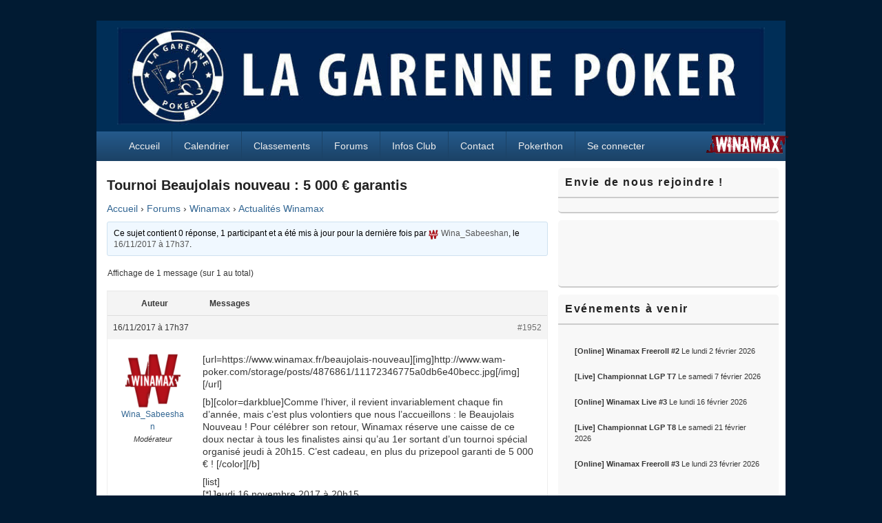

--- FILE ---
content_type: text/html; charset=UTF-8
request_url: https://www.lagarennepoker.fr/forums/topic/tournoi-beaujolais-nouveau-5-000-e-garantis-2/
body_size: 13168
content:
<!DOCTYPE html>

<html lang="fr-FR">

<head>
    <meta charset="UTF-8" />
    <meta name="viewport" content="width=device-width, initial-scale=1">
    <link rel="profile" href="http://gmpg.org/xfn/11" />
    <link rel="pingback" href="https://www.lagarennepoker.fr/xmlrpc.php" />
    <title>Tournoi Beaujolais nouveau : 5 000 € garantis &#8211; La Garenne Poker</title>
<meta name='robots' content='max-image-preview:large' />
<link rel="alternate" type="application/rss+xml" title="La Garenne Poker &raquo; Flux" href="https://www.lagarennepoker.fr/feed/" />
<link rel="alternate" type="application/rss+xml" title="La Garenne Poker &raquo; Flux des commentaires" href="https://www.lagarennepoker.fr/comments/feed/" />
<link rel="alternate" title="oEmbed (JSON)" type="application/json+oembed" href="https://www.lagarennepoker.fr/wp-json/oembed/1.0/embed?url=https%3A%2F%2Fwww.lagarennepoker.fr%2Fforums%2Ftopic%2Ftournoi-beaujolais-nouveau-5-000-e-garantis-2%2F" />
<link rel="alternate" title="oEmbed (XML)" type="text/xml+oembed" href="https://www.lagarennepoker.fr/wp-json/oembed/1.0/embed?url=https%3A%2F%2Fwww.lagarennepoker.fr%2Fforums%2Ftopic%2Ftournoi-beaujolais-nouveau-5-000-e-garantis-2%2F&#038;format=xml" />
<style id='wp-img-auto-sizes-contain-inline-css' type='text/css'>
img:is([sizes=auto i],[sizes^="auto," i]){contain-intrinsic-size:3000px 1500px}
/*# sourceURL=wp-img-auto-sizes-contain-inline-css */
</style>
<style id='wp-emoji-styles-inline-css' type='text/css'>

	img.wp-smiley, img.emoji {
		display: inline !important;
		border: none !important;
		box-shadow: none !important;
		height: 1em !important;
		width: 1em !important;
		margin: 0 0.07em !important;
		vertical-align: -0.1em !important;
		background: none !important;
		padding: 0 !important;
	}
/*# sourceURL=wp-emoji-styles-inline-css */
</style>
<link rel='stylesheet' id='wp-block-library-css' href='https://www.lagarennepoker.fr/wp-includes/css/dist/block-library/style.min.css?ver=6.9' type='text/css' media='all' />
<style id='global-styles-inline-css' type='text/css'>
:root{--wp--preset--aspect-ratio--square: 1;--wp--preset--aspect-ratio--4-3: 4/3;--wp--preset--aspect-ratio--3-4: 3/4;--wp--preset--aspect-ratio--3-2: 3/2;--wp--preset--aspect-ratio--2-3: 2/3;--wp--preset--aspect-ratio--16-9: 16/9;--wp--preset--aspect-ratio--9-16: 9/16;--wp--preset--color--black: #000000;--wp--preset--color--cyan-bluish-gray: #abb8c3;--wp--preset--color--white: #ffffff;--wp--preset--color--pale-pink: #f78da7;--wp--preset--color--vivid-red: #cf2e2e;--wp--preset--color--luminous-vivid-orange: #ff6900;--wp--preset--color--luminous-vivid-amber: #fcb900;--wp--preset--color--light-green-cyan: #7bdcb5;--wp--preset--color--vivid-green-cyan: #00d084;--wp--preset--color--pale-cyan-blue: #8ed1fc;--wp--preset--color--vivid-cyan-blue: #0693e3;--wp--preset--color--vivid-purple: #9b51e0;--wp--preset--color--dark-gray: #373737;--wp--preset--color--medium-gray: #cccccc;--wp--preset--color--light-gray: #eeeeee;--wp--preset--color--blue: #1982d1;--wp--preset--gradient--vivid-cyan-blue-to-vivid-purple: linear-gradient(135deg,rgb(6,147,227) 0%,rgb(155,81,224) 100%);--wp--preset--gradient--light-green-cyan-to-vivid-green-cyan: linear-gradient(135deg,rgb(122,220,180) 0%,rgb(0,208,130) 100%);--wp--preset--gradient--luminous-vivid-amber-to-luminous-vivid-orange: linear-gradient(135deg,rgb(252,185,0) 0%,rgb(255,105,0) 100%);--wp--preset--gradient--luminous-vivid-orange-to-vivid-red: linear-gradient(135deg,rgb(255,105,0) 0%,rgb(207,46,46) 100%);--wp--preset--gradient--very-light-gray-to-cyan-bluish-gray: linear-gradient(135deg,rgb(238,238,238) 0%,rgb(169,184,195) 100%);--wp--preset--gradient--cool-to-warm-spectrum: linear-gradient(135deg,rgb(74,234,220) 0%,rgb(151,120,209) 20%,rgb(207,42,186) 40%,rgb(238,44,130) 60%,rgb(251,105,98) 80%,rgb(254,248,76) 100%);--wp--preset--gradient--blush-light-purple: linear-gradient(135deg,rgb(255,206,236) 0%,rgb(152,150,240) 100%);--wp--preset--gradient--blush-bordeaux: linear-gradient(135deg,rgb(254,205,165) 0%,rgb(254,45,45) 50%,rgb(107,0,62) 100%);--wp--preset--gradient--luminous-dusk: linear-gradient(135deg,rgb(255,203,112) 0%,rgb(199,81,192) 50%,rgb(65,88,208) 100%);--wp--preset--gradient--pale-ocean: linear-gradient(135deg,rgb(255,245,203) 0%,rgb(182,227,212) 50%,rgb(51,167,181) 100%);--wp--preset--gradient--electric-grass: linear-gradient(135deg,rgb(202,248,128) 0%,rgb(113,206,126) 100%);--wp--preset--gradient--midnight: linear-gradient(135deg,rgb(2,3,129) 0%,rgb(40,116,252) 100%);--wp--preset--font-size--small: 14px;--wp--preset--font-size--medium: 20px;--wp--preset--font-size--large: 24px;--wp--preset--font-size--x-large: 42px;--wp--preset--font-size--normal: 16px;--wp--preset--font-size--huge: 26px;--wp--preset--spacing--20: 0.44rem;--wp--preset--spacing--30: 0.67rem;--wp--preset--spacing--40: 1rem;--wp--preset--spacing--50: 1.5rem;--wp--preset--spacing--60: 2.25rem;--wp--preset--spacing--70: 3.38rem;--wp--preset--spacing--80: 5.06rem;--wp--preset--shadow--natural: 6px 6px 9px rgba(0, 0, 0, 0.2);--wp--preset--shadow--deep: 12px 12px 50px rgba(0, 0, 0, 0.4);--wp--preset--shadow--sharp: 6px 6px 0px rgba(0, 0, 0, 0.2);--wp--preset--shadow--outlined: 6px 6px 0px -3px rgb(255, 255, 255), 6px 6px rgb(0, 0, 0);--wp--preset--shadow--crisp: 6px 6px 0px rgb(0, 0, 0);}:where(.is-layout-flex){gap: 0.5em;}:where(.is-layout-grid){gap: 0.5em;}body .is-layout-flex{display: flex;}.is-layout-flex{flex-wrap: wrap;align-items: center;}.is-layout-flex > :is(*, div){margin: 0;}body .is-layout-grid{display: grid;}.is-layout-grid > :is(*, div){margin: 0;}:where(.wp-block-columns.is-layout-flex){gap: 2em;}:where(.wp-block-columns.is-layout-grid){gap: 2em;}:where(.wp-block-post-template.is-layout-flex){gap: 1.25em;}:where(.wp-block-post-template.is-layout-grid){gap: 1.25em;}.has-black-color{color: var(--wp--preset--color--black) !important;}.has-cyan-bluish-gray-color{color: var(--wp--preset--color--cyan-bluish-gray) !important;}.has-white-color{color: var(--wp--preset--color--white) !important;}.has-pale-pink-color{color: var(--wp--preset--color--pale-pink) !important;}.has-vivid-red-color{color: var(--wp--preset--color--vivid-red) !important;}.has-luminous-vivid-orange-color{color: var(--wp--preset--color--luminous-vivid-orange) !important;}.has-luminous-vivid-amber-color{color: var(--wp--preset--color--luminous-vivid-amber) !important;}.has-light-green-cyan-color{color: var(--wp--preset--color--light-green-cyan) !important;}.has-vivid-green-cyan-color{color: var(--wp--preset--color--vivid-green-cyan) !important;}.has-pale-cyan-blue-color{color: var(--wp--preset--color--pale-cyan-blue) !important;}.has-vivid-cyan-blue-color{color: var(--wp--preset--color--vivid-cyan-blue) !important;}.has-vivid-purple-color{color: var(--wp--preset--color--vivid-purple) !important;}.has-black-background-color{background-color: var(--wp--preset--color--black) !important;}.has-cyan-bluish-gray-background-color{background-color: var(--wp--preset--color--cyan-bluish-gray) !important;}.has-white-background-color{background-color: var(--wp--preset--color--white) !important;}.has-pale-pink-background-color{background-color: var(--wp--preset--color--pale-pink) !important;}.has-vivid-red-background-color{background-color: var(--wp--preset--color--vivid-red) !important;}.has-luminous-vivid-orange-background-color{background-color: var(--wp--preset--color--luminous-vivid-orange) !important;}.has-luminous-vivid-amber-background-color{background-color: var(--wp--preset--color--luminous-vivid-amber) !important;}.has-light-green-cyan-background-color{background-color: var(--wp--preset--color--light-green-cyan) !important;}.has-vivid-green-cyan-background-color{background-color: var(--wp--preset--color--vivid-green-cyan) !important;}.has-pale-cyan-blue-background-color{background-color: var(--wp--preset--color--pale-cyan-blue) !important;}.has-vivid-cyan-blue-background-color{background-color: var(--wp--preset--color--vivid-cyan-blue) !important;}.has-vivid-purple-background-color{background-color: var(--wp--preset--color--vivid-purple) !important;}.has-black-border-color{border-color: var(--wp--preset--color--black) !important;}.has-cyan-bluish-gray-border-color{border-color: var(--wp--preset--color--cyan-bluish-gray) !important;}.has-white-border-color{border-color: var(--wp--preset--color--white) !important;}.has-pale-pink-border-color{border-color: var(--wp--preset--color--pale-pink) !important;}.has-vivid-red-border-color{border-color: var(--wp--preset--color--vivid-red) !important;}.has-luminous-vivid-orange-border-color{border-color: var(--wp--preset--color--luminous-vivid-orange) !important;}.has-luminous-vivid-amber-border-color{border-color: var(--wp--preset--color--luminous-vivid-amber) !important;}.has-light-green-cyan-border-color{border-color: var(--wp--preset--color--light-green-cyan) !important;}.has-vivid-green-cyan-border-color{border-color: var(--wp--preset--color--vivid-green-cyan) !important;}.has-pale-cyan-blue-border-color{border-color: var(--wp--preset--color--pale-cyan-blue) !important;}.has-vivid-cyan-blue-border-color{border-color: var(--wp--preset--color--vivid-cyan-blue) !important;}.has-vivid-purple-border-color{border-color: var(--wp--preset--color--vivid-purple) !important;}.has-vivid-cyan-blue-to-vivid-purple-gradient-background{background: var(--wp--preset--gradient--vivid-cyan-blue-to-vivid-purple) !important;}.has-light-green-cyan-to-vivid-green-cyan-gradient-background{background: var(--wp--preset--gradient--light-green-cyan-to-vivid-green-cyan) !important;}.has-luminous-vivid-amber-to-luminous-vivid-orange-gradient-background{background: var(--wp--preset--gradient--luminous-vivid-amber-to-luminous-vivid-orange) !important;}.has-luminous-vivid-orange-to-vivid-red-gradient-background{background: var(--wp--preset--gradient--luminous-vivid-orange-to-vivid-red) !important;}.has-very-light-gray-to-cyan-bluish-gray-gradient-background{background: var(--wp--preset--gradient--very-light-gray-to-cyan-bluish-gray) !important;}.has-cool-to-warm-spectrum-gradient-background{background: var(--wp--preset--gradient--cool-to-warm-spectrum) !important;}.has-blush-light-purple-gradient-background{background: var(--wp--preset--gradient--blush-light-purple) !important;}.has-blush-bordeaux-gradient-background{background: var(--wp--preset--gradient--blush-bordeaux) !important;}.has-luminous-dusk-gradient-background{background: var(--wp--preset--gradient--luminous-dusk) !important;}.has-pale-ocean-gradient-background{background: var(--wp--preset--gradient--pale-ocean) !important;}.has-electric-grass-gradient-background{background: var(--wp--preset--gradient--electric-grass) !important;}.has-midnight-gradient-background{background: var(--wp--preset--gradient--midnight) !important;}.has-small-font-size{font-size: var(--wp--preset--font-size--small) !important;}.has-medium-font-size{font-size: var(--wp--preset--font-size--medium) !important;}.has-large-font-size{font-size: var(--wp--preset--font-size--large) !important;}.has-x-large-font-size{font-size: var(--wp--preset--font-size--x-large) !important;}
/*# sourceURL=global-styles-inline-css */
</style>

<style id='classic-theme-styles-inline-css' type='text/css'>
/*! This file is auto-generated */
.wp-block-button__link{color:#fff;background-color:#32373c;border-radius:9999px;box-shadow:none;text-decoration:none;padding:calc(.667em + 2px) calc(1.333em + 2px);font-size:1.125em}.wp-block-file__button{background:#32373c;color:#fff;text-decoration:none}
/*# sourceURL=/wp-includes/css/classic-themes.min.css */
</style>
<link rel='stylesheet' id='bbp-default-css' href='https://www.lagarennepoker.fr/wp-content/plugins/bbpress/templates/default/css/bbpress.min.css?ver=2.6.14' type='text/css' media='all' />
<link rel='stylesheet' id='sfmsb-style-css' href='https://www.lagarennepoker.fr/wp-content/plugins/simple-follow-me-social-buttons-widget/assets/css/style.css?ver=3.3.3' type='text/css' media='all' />
<link rel='stylesheet' id='sfmsb-icons-css' href='https://www.lagarennepoker.fr/wp-content/plugins/simple-follow-me-social-buttons-widget/assets/css/icons.css?ver=3.3.3' type='text/css' media='all' />
<link rel='stylesheet' id='theme-my-login-css' href='https://www.lagarennepoker.fr/wp-content/plugins/theme-my-login/assets/styles/theme-my-login.min.css?ver=7.1.14' type='text/css' media='all' />
<link rel='stylesheet' id='ppress-frontend-css' href='https://www.lagarennepoker.fr/wp-content/plugins/wp-user-avatar/assets/css/frontend.min.css?ver=4.16.8' type='text/css' media='all' />
<link rel='stylesheet' id='ppress-flatpickr-css' href='https://www.lagarennepoker.fr/wp-content/plugins/wp-user-avatar/assets/flatpickr/flatpickr.min.css?ver=4.16.8' type='text/css' media='all' />
<link rel='stylesheet' id='ppress-select2-css' href='https://www.lagarennepoker.fr/wp-content/plugins/wp-user-avatar/assets/select2/select2.min.css?ver=6.9' type='text/css' media='all' />
<link rel='stylesheet' id='bsp-css' href='https://www.lagarennepoker.fr/wp-content/plugins/bbp-style-pack/css/bspstyle.css?ver=1768124176' type='text/css' media='screen' />
<link rel='stylesheet' id='dashicons-css' href='https://www.lagarennepoker.fr/wp-includes/css/dashicons.min.css?ver=6.9' type='text/css' media='all' />
<link rel='stylesheet' id='parent-style-css' href='https://www.lagarennepoker.fr/wp-content/themes/catch-box/style.css?ver=6.9' type='text/css' media='all' />
<link rel='stylesheet' id='genericons-css' href='https://www.lagarennepoker.fr/wp-content/themes/catch-box/genericons/genericons.css?ver=3.4.1' type='text/css' media='all' />
<link rel='stylesheet' id='catchbox-style-css' href='https://www.lagarennepoker.fr/wp-content/themes/catch-box-child/style.css?ver=20260106-165645' type='text/css' media='all' />
<link rel='stylesheet' id='catchbox-block-style-css' href='https://www.lagarennepoker.fr/wp-content/themes/catch-box/css/blocks.css?ver=1.0' type='text/css' media='all' />
<link rel='stylesheet' id='blue-css' href='https://www.lagarennepoker.fr/wp-content/themes/catch-box/colors/blue.css' type='text/css' media='all' />
<link rel='stylesheet' id='wp-pagenavi-css' href='https://www.lagarennepoker.fr/wp-content/plugins/wp-pagenavi/pagenavi-css.css?ver=2.70' type='text/css' media='all' />
<link rel='stylesheet' id='simcal-qtip-css' href='https://www.lagarennepoker.fr/wp-content/plugins/google-calendar-events/assets/generated/vendor/jquery.qtip.min.css?ver=3.6.2' type='text/css' media='all' />
<link rel='stylesheet' id='simcal-default-calendar-grid-css' href='https://www.lagarennepoker.fr/wp-content/plugins/google-calendar-events/assets/generated/default-calendar-grid.min.css?ver=3.6.2' type='text/css' media='all' />
<link rel='stylesheet' id='simcal-default-calendar-list-css' href='https://www.lagarennepoker.fr/wp-content/plugins/google-calendar-events/assets/generated/default-calendar-list.min.css?ver=3.6.2' type='text/css' media='all' />
<script type="text/javascript" src="https://www.lagarennepoker.fr/wp-includes/js/jquery/jquery.min.js?ver=3.7.1" id="jquery-core-js"></script>
<script type="text/javascript" src="https://www.lagarennepoker.fr/wp-includes/js/jquery/jquery-migrate.min.js?ver=3.4.1" id="jquery-migrate-js"></script>
<script type="text/javascript" src="https://www.lagarennepoker.fr/wp-content/plugins/simple-follow-me-social-buttons-widget/assets/js/front-widget.js?ver=3.3.3" id="sfmsb-script-js"></script>
<script type="text/javascript" src="https://www.lagarennepoker.fr/wp-content/plugins/wp-user-avatar/assets/flatpickr/flatpickr.min.js?ver=4.16.8" id="ppress-flatpickr-js"></script>
<script type="text/javascript" src="https://www.lagarennepoker.fr/wp-content/plugins/wp-user-avatar/assets/select2/select2.min.js?ver=4.16.8" id="ppress-select2-js"></script>
<script type="text/javascript" id="catchbox-menu-js-extra">
/* <![CDATA[ */
var screenReaderText = {"expand":"ouvrir le menu enfant","collapse":"refermer le menu enfant"};
//# sourceURL=catchbox-menu-js-extra
/* ]]> */
</script>
<script type="text/javascript" src="https://www.lagarennepoker.fr/wp-content/themes/catch-box/js/menu.min.js?ver=2.1.1.1" id="catchbox-menu-js"></script>
<link rel="https://api.w.org/" href="https://www.lagarennepoker.fr/wp-json/" /><link rel="EditURI" type="application/rsd+xml" title="RSD" href="https://www.lagarennepoker.fr/xmlrpc.php?rsd" />
<meta name="generator" content="WordPress 6.9" />
<link rel="canonical" href="https://www.lagarennepoker.fr/forums/topic/tournoi-beaujolais-nouveau-5-000-e-garantis-2/" />
<link rel='shortlink' href='https://www.lagarennepoker.fr/?p=1952' />
<link rel="apple-touch-icon" sizes="180x180" href="/wp-content/uploads/fbrfg/apple-touch-icon.png">
<link rel="icon" type="image/png" sizes="32x32" href="/wp-content/uploads/fbrfg/favicon-32x32.png">
<link rel="icon" type="image/png" sizes="16x16" href="/wp-content/uploads/fbrfg/favicon-16x16.png">
<link rel="manifest" href="/wp-content/uploads/fbrfg/site.webmanifest">
<link rel="mask-icon" href="/wp-content/uploads/fbrfg/safari-pinned-tab.svg" color="#5bbad5">
<link rel="shortcut icon" href="/wp-content/uploads/fbrfg/favicon.ico">
<meta name="msapplication-TileColor" content="#da532c">
<meta name="msapplication-config" content="/wp-content/uploads/fbrfg/browserconfig.xml">
<meta name="theme-color" content="#ffffff">	<style>
		/* Link color */
		a,
		#site-title a:focus,
		#site-title a:hover,
		#site-title a:active,
		.entry-title a:hover,
		.entry-title a:focus,
		.entry-title a:active,
		.widget_catchbox_ephemera .comments-link a:hover,
		section.recent-posts .other-recent-posts a[rel="bookmark"]:hover,
		section.recent-posts .other-recent-posts .comments-link a:hover,
		.format-image footer.entry-meta a:hover,
		#site-generator a:hover {
			color: #326693;
		}
		section.recent-posts .other-recent-posts .comments-link a:hover {
			border-color: #326693;
		}
	</style>
	<style type="text/css">
			#site-title,
		#site-description {
			position: absolute !important;
			clip: rect(1px 1px 1px 1px); /* IE6, IE7 */
			clip: rect(1px, 1px, 1px, 1px);
		}
		</style>
	<style type="text/css" id="custom-background-css">
body.custom-background { background-color: #011b33; }
</style>
	<link rel="icon" href="https://www.lagarennepoker.fr/wp-content/uploads/2024/09/cropped-logo_512-32x32.jpg" sizes="32x32" />
<link rel="icon" href="https://www.lagarennepoker.fr/wp-content/uploads/2024/09/cropped-logo_512-192x192.jpg" sizes="192x192" />
<link rel="apple-touch-icon" href="https://www.lagarennepoker.fr/wp-content/uploads/2024/09/cropped-logo_512-180x180.jpg" />
<meta name="msapplication-TileImage" content="https://www.lagarennepoker.fr/wp-content/uploads/2024/09/cropped-logo_512-270x270.jpg" />
		<style type="text/css" id="wp-custom-css">
			.modal-footer,
.pt-login-footer,
.pt-register-footer {
    display: none !important;
}

		</style>
		</head>

<body class="topic bbpress bbp-no-js wp-singular topic-template-default single single-topic postid-1952 custom-background wp-custom-logo wp-embed-responsive wp-theme-catch-box wp-child-theme-catch-box-child right-sidebar one-menu header-image-top">

    
<script type="text/javascript" id="bbp-swap-no-js-body-class">
	document.body.className = document.body.className.replace( 'bbp-no-js', 'bbp-js' );
</script>


    
    <div id="page" class="hfeed site">

        <a href="#main" class="skip-link screen-reader-text">Aller au contenu principal</a>
        <header id="branding" role="banner">

            
            <div id="header-content" class="clearfix">

                <div class="logo-wrap clearfix"><div id="site-logo"><a href="https://www.lagarennepoker.fr/" class="custom-logo-link" rel="home" data-wpel-link="internal"><img width="1000" height="150" src="https://www.lagarennepoker.fr/wp-content/uploads/2024/09/cropped-unnamed.jpg" class="custom-logo" alt="La Garenne Poker" decoding="async" fetchpriority="high" srcset="https://www.lagarennepoker.fr/wp-content/uploads/2024/09/cropped-unnamed.jpg 1000w, https://www.lagarennepoker.fr/wp-content/uploads/2024/09/cropped-unnamed-300x45.jpg 300w, https://www.lagarennepoker.fr/wp-content/uploads/2024/09/cropped-unnamed-768x115.jpg 768w, https://www.lagarennepoker.fr/wp-content/uploads/2024/09/cropped-unnamed-400x60.jpg 400w, https://www.lagarennepoker.fr/wp-content/uploads/2024/09/cropped-unnamed-200x30.jpg 200w" sizes="(max-width: 1000px) 100vw, 1000px" /></a></div><!-- #site-logo --><div style="position: absolute; right: -5px; bottom: 0px; width: 12%;"><a href="http://www.winamax.fr/" data-wpel-link="external" target="_blank" rel="nofollow external noopener noreferrer"><img src="http://www.lagarennepoker.fr/wp-content/uploads/2016/08/logo-winamax.png"></img></a></div>	<div id="hgroup" class="site-details">
					<p id="site-title"><a href="https://www.lagarennepoker.fr/" rel="home" data-wpel-link="internal">La Garenne Poker</a></p>
					<p id="site-description">Club de Poker de La Garenne Colombes (92250)</p>
			
   	</div><!-- #hgroup -->
</div><!-- .logo-wrap -->
            </div><!-- #header-content -->

                <div class="menu-access-wrap mobile-header-menu clearfix">
        <div id="mobile-header-left-menu" class="mobile-menu-anchor primary-menu">
            <a href="#mobile-header-left-nav" id="menu-toggle-primary" class="genericon genericon-menu">
                <span class="mobile-menu-text">Menu</span>
            </a>
        </div><!-- #mobile-header-left-menu -->
            
        
        <div id="site-header-menu-primary" class="site-header-menu">
            <nav id="access" class="main-navigation menu-focus" role="navigation" aria-label="Menu principal">
            
                <h3 class="screen-reader-text">Menu principal</h3>
                <div class="menu-header-container"><ul class="menu"><li id="menu-item-22" class="menu-item menu-item-type-custom menu-item-object-custom menu-item-home menu-item-22"><a href="http://www.lagarennepoker.fr" data-wpel-link="internal">Accueil</a></li>
<li id="menu-item-85" class="menu-item menu-item-type-post_type menu-item-object-page menu-item-has-children menu-item-85"><a href="https://www.lagarennepoker.fr/calendrier/" data-wpel-link="internal">Calendrier</a>
<ul class="sub-menu">
	<li id="menu-item-402" class="menu-item menu-item-type-post_type menu-item-object-page menu-item-402"><a href="https://www.lagarennepoker.fr/calendrier/" data-wpel-link="internal">— Evénements Live</a></li>
	<li id="menu-item-2474" class="menu-item menu-item-type-post_type menu-item-object-page menu-item-2474"><a href="https://www.lagarennepoker.fr/calendrier/" data-wpel-link="internal">—— Saison 2025-2026</a></li>
	<li id="menu-item-401" class="menu-item menu-item-type-post_type menu-item-object-page menu-item-401"><a href="https://www.lagarennepoker.fr/calendrier-online-de-la-saison/" data-wpel-link="internal">— Evénements Online</a></li>
	<li id="menu-item-2473" class="menu-item menu-item-type-post_type menu-item-object-page menu-item-2473"><a href="https://www.lagarennepoker.fr/calendrier-online-de-la-saison/" data-wpel-link="internal">—— Saison 2025-2026</a></li>
</ul>
</li>
<li id="menu-item-90" class="menu-item menu-item-type-post_type menu-item-object-page menu-item-has-children menu-item-90"><a href="https://www.lagarennepoker.fr/classements/" data-wpel-link="internal">Classements</a>
<ul class="sub-menu">
	<li id="menu-item-91" class="menu-item menu-item-type-post_type menu-item-object-page menu-item-91"><a href="https://www.lagarennepoker.fr/classements/" data-wpel-link="internal">— Ligues et Tournois</a></li>
	<li id="menu-item-749" class="menu-item menu-item-type-post_type menu-item-object-page menu-item-749"><a href="https://www.lagarennepoker.fr/classements/championnat-mtt/" data-wpel-link="internal">— Championnat MTT</a></li>
	<li id="menu-item-748" class="menu-item menu-item-type-post_type menu-item-object-page menu-item-748"><a href="https://www.lagarennepoker.fr/classements/championnat-sng/" data-wpel-link="internal">— Championnat SNG</a></li>
	<li id="menu-item-747" class="menu-item menu-item-type-post_type menu-item-object-page menu-item-747"><a href="https://www.lagarennepoker.fr/classements/serial-killer-mtt/" data-wpel-link="internal">— Serial Killer MTT</a></li>
	<li id="menu-item-92" class="menu-item menu-item-type-post_type menu-item-object-page menu-item-92"><a href="https://www.lagarennepoker.fr/classements/historique-du-club/" data-wpel-link="internal">— Historique du Club</a></li>
</ul>
</li>
<li id="menu-item-24" class="menu-item menu-item-type-custom menu-item-object-custom menu-item-has-children menu-item-24"><a href="http://www.lagarennepoker.fr/forums/" data-wpel-link="internal">Forums</a>
<ul class="sub-menu">
	<li id="menu-item-2475" class="menu-item menu-item-type-custom menu-item-object-custom menu-item-2475"><a href="http://www.lagarennepoker.fr/forums/forum/winamax/" data-wpel-link="internal">— Winamax</a></li>
	<li id="menu-item-2477" class="menu-item menu-item-type-custom menu-item-object-custom menu-item-2477"><a href="http://www.lagarennepoker.fr/forums/forum/winamax/actualites-winamax/" data-wpel-link="internal">—— Actualités Winamax</a></li>
	<li id="menu-item-2478" class="menu-item menu-item-type-custom menu-item-object-custom menu-item-2478"><a href="http://www.lagarennepoker.fr/forums/forum/winamax/championnat-winamax/" data-wpel-link="internal">—— Championnats Payants</a></li>
	<li id="menu-item-2479" class="menu-item menu-item-type-custom menu-item-object-custom menu-item-2479"><a href="http://www.lagarennepoker.fr/forums/forum/winamax/championnats-freeroll/" data-wpel-link="internal">—— Championnats Gratuits</a></li>
	<li id="menu-item-2476" class="menu-item menu-item-type-custom menu-item-object-custom menu-item-2476"><a href="http://www.lagarennepoker.fr/forums/forum/la-garenne-poker/" data-wpel-link="internal">— La Garenne Poker</a></li>
	<li id="menu-item-2480" class="menu-item menu-item-type-custom menu-item-object-custom menu-item-2480"><a href="http://www.lagarennepoker.fr/forums/forum/la-garenne-poker/resultats-et-classements/" data-wpel-link="internal">—— Résultats Poker</a></li>
</ul>
</li>
<li id="menu-item-99" class="menu-item menu-item-type-post_type menu-item-object-page menu-item-has-children menu-item-99"><a href="https://www.lagarennepoker.fr/infos-club/" data-wpel-link="internal">Infos Club</a>
<ul class="sub-menu">
	<li id="menu-item-2481" class="menu-item menu-item-type-post_type menu-item-object-page menu-item-2481"><a href="https://www.lagarennepoker.fr/infos-club/" data-wpel-link="internal">— Informations générales</a></li>
	<li id="menu-item-3267" class="menu-item menu-item-type-post_type menu-item-object-page menu-item-3267"><a href="https://www.lagarennepoker.fr/trombi/" data-wpel-link="internal">— Trombinoscope</a></li>
</ul>
</li>
<li id="menu-item-100" class="menu-item menu-item-type-post_type menu-item-object-page menu-item-100"><a href="https://www.lagarennepoker.fr/contact/" data-wpel-link="internal">Contact</a></li>
<li id="menu-item-4854" class="menu-item menu-item-type-post_type menu-item-object-page menu-item-has-children menu-item-4854"><a href="https://www.lagarennepoker.fr/pokerthon/" data-wpel-link="internal">Pokerthon</a>
<ul class="sub-menu">
	<li id="menu-item-4912" class="menu-item menu-item-type-post_type menu-item-object-page menu-item-4912"><a href="https://www.lagarennepoker.fr/acces/" data-wpel-link="internal">Accès</a></li>
	<li id="menu-item-4913" class="menu-item menu-item-type-post_type menu-item-object-page menu-item-4913"><a href="https://www.lagarennepoker.fr/inscriptions/" data-wpel-link="internal">Inscriptions</a></li>
	<li id="menu-item-4914" class="menu-item menu-item-type-post_type menu-item-object-page menu-item-4914"><a href="https://www.lagarennepoker.fr/inscriptions-2/" data-wpel-link="internal">Contacts</a></li>
	<li id="menu-item-4915" class="menu-item menu-item-type-post_type menu-item-object-page menu-item-4915"><a href="https://www.lagarennepoker.fr/reglements/" data-wpel-link="internal">Règlements</a></li>
</ul>
</li>
<li id="menu-item-5790" class="menu-item menu-item-type-tml_action menu-item-object-login menu-item-5790"><a href="https://www.lagarennepoker.fr/login/?redirect_to=https%3A%2F%2Fwww.lagarennepoker.fr%2Fforums%2Ftopic%2Ftournoi-beaujolais-nouveau-5-000-e-garantis-2%2F" data-wpel-link="internal">Se connecter</a></li>
</ul></div>            </nav><!-- #access -->
        </div><!-- .site-header-menu -->

            </div><!-- .menu-access-wrap -->
    
        </header><!-- #branding -->

        
        
        <div id="main" class="clearfix">

            
            <div id="primary" class="content-area">

                
                <div id="content" role="main">
                    
				
					
<article id="post-1952" class="post-1952 topic type-topic status-publish hentry">
	<header class="entry-header">
		<h1 class="entry-title">Tournoi Beaujolais nouveau : 5 000 € garantis</h1>
	</header><!-- .entry-header -->

	<div class="entry-content">
		
<div id="bbpress-forums" class="bbpress-wrapper">

	<div class="bbp-breadcrumb"><p><a href="https://www.lagarennepoker.fr" class="bbp-breadcrumb-home" data-wpel-link="internal">Accueil</a> <span class="bbp-breadcrumb-sep">&rsaquo;</span> <a href="https://www.lagarennepoker.fr/forums/" class="bbp-breadcrumb-root" data-wpel-link="internal">Forums</a> <span class="bbp-breadcrumb-sep">&rsaquo;</span> <a href="https://www.lagarennepoker.fr/forums/forum/winamax/" class="bbp-breadcrumb-forum" data-wpel-link="internal">Winamax</a> <span class="bbp-breadcrumb-sep">&rsaquo;</span> <a href="https://www.lagarennepoker.fr/forums/forum/winamax/actualites-winamax/" class="bbp-breadcrumb-forum" data-wpel-link="internal">Actualités Winamax</a></p></div>
	
	
	
	
		
		<div class="bbp-template-notice info"><ul><li class="bbp-topic-description">Ce sujet contient 0 r&eacute;ponse, 1 participant et a été mis à jour pour la dernière fois par <a href="https://www.lagarennepoker.fr/forums/users/wina_sabeeshan/" title="Voir le profil de Wina_Sabeeshan" class="bbp-author-link" data-wpel-link="internal"><span  class="bbp-author-avatar"><img data-del="avatar" src='https://www.lagarennepoker.fr/wp-content/uploads/2017/08/Logo.png' class='avatar pp-user-avatar avatar-14 photo ' height='14' width='14'/></span><span  class="bbp-author-name">Wina_Sabeeshan</span></a>, le <a href="https://www.lagarennepoker.fr/forums/topic/tournoi-beaujolais-nouveau-5-000-e-garantis-2/" title="Tournoi Beaujolais nouveau : 5 000 € garantis" data-wpel-link="internal">16/11/2017 à 17h37</a>.</li></ul></div>
		
		
			
<div class="bbp-pagination">
	<div class="bbp-pagination-count">Affichage de 1 message (sur 1 au total)</div>
	<div class="bbp-pagination-links"></div>
</div>


			
<ul id="topic-1952-replies" class="forums bbp-replies">

	<li class="bbp-header">
		<div class="bbp-reply-author">Auteur</div><!-- .bbp-reply-author -->
		<div class="bbp-reply-content">Messages</div><!-- .bbp-reply-content -->
	</li><!-- .bbp-header -->

	<li class="bbp-body">

		
			
				
<div id="post-1952" class="bbp-reply-header">
	<div class="bbp-meta">
		<span class="bbp-reply-post-date">16/11/2017 &agrave; 17h37</span>

		
		<a href="https://www.lagarennepoker.fr/forums/topic/tournoi-beaujolais-nouveau-5-000-e-garantis-2/#post-1952" class="bbp-reply-permalink" data-wpel-link="internal">#1952</a>

		
		<span class="bbp-admin-links"></span>
		
	</div><!-- .bbp-meta -->
</div><!-- #post-1952 -->

<div class="loop-item-0 user-id-83 bbp-parent-forum-272 bbp-parent-topic-8 bbp-reply-position-1 odd  post-1952 topic type-topic status-publish hentry">
	<div class="bbp-reply-author">

		
		<a href="https://www.lagarennepoker.fr/forums/users/wina_sabeeshan/" title="Voir le profil de Wina_Sabeeshan" class="bbp-author-link" data-wpel-link="internal"><span  class="bbp-author-avatar"><img data-del="avatar" src='https://www.lagarennepoker.fr/wp-content/uploads/2017/08/Logo.png' class='avatar pp-user-avatar avatar-80 photo ' height='80' width='80'/></span><span  class="bbp-author-name">Wina_Sabeeshan</span></a><div class="bbp-author-role"><div class="bsp-author-bbp_moderator">Modérateur</div></div>
		
		<div class="tc_display"><ul></ul></div>
	</div><!-- .bbp-reply-author -->

	<div class="bbp-reply-content">

		
		<p>[url=https://www.winamax.fr/beaujolais-nouveau][img]http://www.wam-poker.com/storage/posts/4876861/11172346775a0db6e40becc.jpg[/img][/url]</p>
<p>[b][color=darkblue]Comme l’hiver, il revient invariablement chaque fin d&rsquo;année, mais c’est plus volontiers que nous l’accueillons : le Beaujolais Nouveau ! Pour célébrer son retour, Winamax réserve une caisse de ce doux nectar à tous les finalistes ainsi qu&rsquo;au 1er sortant d’un tournoi spécial organisé jeudi à 20h15. C’est cadeau, en plus du prizepool garanti de 5 000 € ! [/color][/b]</p>
<p>[list]<br />
[*]Jeudi 16 novembre 2017 à 20h15<br />
[*][b][color=darkred]5 000 € garantis ![/color][/b]<br />
[*]Inscription : [b]5 €[/b]. Re-entries illimités jusqu&rsquo;à 21h30 (fin des inscriptions tardives).<br />
[*]Format : 6-max<br />
[*]Départ avec 20 000 jetons. Blindes : 50-100. Niveaux de 8/10/12 minutes.<br />
[*]Des cadeaux* pour la table finale en plus du prizepool :<br />
[list]<br />
[*] 1er au 6e : une caisse de Beaujolais nouveau.<br />
[*]Premier sortant** : une caisse de Beaujolais nouveau.<br />
[/list]</p>
<p>[/list]</p>
<p>[i]* L’abus d’alcool est dangereux pour la santé, consommez avec modération.[/i]<br />
[i]** Premier éliminé qui n&rsquo;a pas fait de re-entry. [/i]</p>
<p>[i]Posez-nous des questions ou réagissez à tout moment sur Facebook, Twitter, Dailymotion, Pinterest et Instagram : [url=http://www.facebook.com/winamax][img]http://www.wam-poker.com/storage/posts/3493607/58796778592594ec264d9.png[/img][/url][url=https://twitter.com/Winamax][img]http://www.wam-poker.com/storage/posts/3493607/15975157275925950087a66.png[/img][/url][url=http://www.dailymotion.com/winamax][img]http://www.wam-poker.com/storage/posts/3493607/20670088335925950d98329.png[/img][/url][url=http://pinterest.com/winamax/boards/][img]http://www.wam-poker.com/storage/posts/3493607/148683516259259520c67a1.png[/img][/url][url=http://instagram.com/Winamax][img]http://www.wam-poker.com/storage/posts/3493607/11733452685925952ac7a08.png[/img][/url][/i]</p>

		
	</div><!-- .bbp-reply-content -->
</div><!-- .reply -->

			
		
	</li><!-- .bbp-body -->

	<li class="bbp-footer">
		<div class="bbp-reply-author">Auteur</div>
		<div class="bbp-reply-content">Messages</div><!-- .bbp-reply-content -->
	</li><!-- .bbp-footer -->
</ul><!-- #topic-1952-replies -->


			
<div class="bbp-pagination">
	<div class="bbp-pagination-count">Affichage de 1 message (sur 1 au total)</div>
	<div class="bbp-pagination-links"></div>
</div>


		
		

	<div id="no-reply-1952" class="bbp-no-reply">
		<div class="bbp-template-notice">
			<ul>
				<li>Vous devez &ecirc;tre connect&eacute; pour r&eacute;pondre &agrave; ce sujet.</li>
			</ul>
		</div>

		
			
<form method="post" action="https://www.lagarennepoker.fr/login/" class="bbp-login-form">
	<fieldset class="bbp-form">
		<legend>Connexion</legend>

		<div class="bbp-username">
			<label for="user_login">Identifiant: </label>
			<input type="text" name="log" value="" size="20" maxlength="100" id="user_login" autocomplete="off" />
		</div>

		<div class="bbp-password">
			<label for="user_pass">Mot de passe: </label>
			<input type="password" name="pwd" value="" size="20" id="user_pass" autocomplete="off" />
		</div>

		<div class="bbp-remember-me">
			<input type="checkbox" name="rememberme" value="forever"  id="rememberme" />
			<label for="rememberme">Rester connect&eacute;</label>
		</div>

		
		<div class="bbp-submit-wrapper">

			<button type="submit" name="user-submit" id="user-submit" class="button submit user-submit">Connexion</button>

			
	<input type="hidden" name="user-cookie" value="1" />

	<input type="hidden" id="bbp_redirect_to" name="redirect_to" value="https://www.lagarennepoker.fr/forums/topic/tournoi-beaujolais-nouveau-5-000-e-garantis-2/" /><input type="hidden" id="_wpnonce" name="_wpnonce" value="4b90105837" /><input type="hidden" name="_wp_http_referer" value="/forums/topic/tournoi-beaujolais-nouveau-5-000-e-garantis-2/" />
		</div>
	</fieldset>
</form>

		
	</div>



	
	

	
</div>
			</div><!-- .entry-content -->
	<footer class="entry-meta">
			</footer><!-- .entry-meta -->
</article><!-- #post-1952 -->
						<div id="comments">
	
	
	
	
</div><!-- #comments -->
				
		</div><!-- #content -->
        
		            
	</div><!-- #primary -->
    
	    


		<aside id="secondary" class="sidebar widget-area" role="complementary">
			<h2 class="screen-reader-text">Zone principale de widget pour la barre latérale</h2>
			<section id="text-11" class="widget widget_text"><h2 class="widget-title">Envie de nous rejoindre !</h2>			<div class="textwidget"></div>
		</section><section id="block-3" class="widget widget_block"><iframe id="haWidget" allowtransparency="true" src="https://www.helloasso.com/associations/la-garenne-poker/adhesions/formulaire-d-adhesion-2025-26/widget-bouton" style="width: 100%; height: 70px; border: none;"></iframe></section><section id="gce_widget-5" class="widget widget_gce_widget"><h2 class="widget-title">Evénements à venir</h2><div class="simcal-calendar simcal-default-calendar simcal-default-calendar-list simcal-default-calendar-light" data-calendar-id="44" data-timezone="Europe/Paris" data-offset="3600" data-week-start="1" data-calendar-start="1769641200" data-calendar-end="1783202400" data-events-first="1770015600" data-events-last="1783202400"><div class="simcal-calendar-list simcal-calendar-list-compact"><div class="simcal-events-list-container" data-prev="1770015600" data-next="1773039600" data-heading-small="Fév 2026" data-heading-large="février 2026"><div class="simcal-weekday-1 simcal-past simcal-day simcal-day-has-events simcal-day-has-1-events simcal-events-calendar-44" data-events-count="1">
	<ul class="simcal-events">
	<li class="simcal-event simcal-event-has-location simcal-events-calendar-44" style="" itemscope itemtype="http://schema.org/Event" data-start="1770015600">
		<div class="simcal-event-details"><p><strong><span class="simcal-event-title" itemprop="name">[Online] Winamax Freeroll #2</span></strong>
Le <span class="simcal-event-start simcal-event-start-date" data-event-start="1770015600" data-event-format="l j F Y" itemprop="startDate" content="2026-02-02T08:00:00+01:00">lundi 2 février 2026</span></p></div>
	</li>
</ul>

</div>
<div class="simcal-weekday-6 simcal-past simcal-day simcal-day-has-events simcal-day-has-1-events simcal-events-calendar-44" data-events-count="1">
	<ul class="simcal-events">
	<li class="simcal-event simcal-event-has-location simcal-events-calendar-44" style="" itemscope itemtype="http://schema.org/Event" data-start="1770472800">
		<div class="simcal-event-details"><p><strong><span class="simcal-event-title" itemprop="name">[Live] Championnat LGP T7</span></strong>
Le <span class="simcal-event-start simcal-event-start-date" data-event-start="1770472800" data-event-format="l j F Y" itemprop="startDate" content="2026-02-07T15:00:00+01:00">samedi 7 février 2026</span></p></div>
	</li>
</ul>

</div>
<div class="simcal-weekday-1 simcal-past simcal-day simcal-day-has-events simcal-day-has-1-events simcal-events-calendar-44" data-events-count="1">
	<ul class="simcal-events">
	<li class="simcal-event simcal-event-has-location simcal-events-calendar-44" style="" itemscope itemtype="http://schema.org/Event" data-start="1771225200">
		<div class="simcal-event-details"><p><strong><span class="simcal-event-title" itemprop="name">[Online] Winamax Live #3</span></strong>
Le <span class="simcal-event-start simcal-event-start-date" data-event-start="1771225200" data-event-format="l j F Y" itemprop="startDate" content="2026-02-16T08:00:00+01:00">lundi 16 février 2026</span></p></div>
	</li>
</ul>

</div>
<div class="simcal-weekday-6 simcal-past simcal-day simcal-day-has-events simcal-day-has-1-events simcal-events-calendar-44" data-events-count="1">
	<ul class="simcal-events">
	<li class="simcal-event simcal-event-has-location simcal-events-calendar-44" style="" itemscope itemtype="http://schema.org/Event" data-start="1771678800">
		<div class="simcal-event-details"><p><strong><span class="simcal-event-title" itemprop="name">[Live] Championnat LGP T8</span></strong>
Le <span class="simcal-event-start simcal-event-start-date" data-event-start="1771678800" data-event-format="l j F Y" itemprop="startDate" content="2026-02-21T14:00:00+01:00">samedi 21 février 2026</span></p></div>
	</li>
</ul>

</div>
<div class="simcal-weekday-1 simcal-past simcal-day simcal-day-has-events simcal-day-has-1-events simcal-events-calendar-44" data-events-count="1">
	<ul class="simcal-events">
	<li class="simcal-event simcal-event-has-location simcal-events-calendar-44" style="" itemscope itemtype="http://schema.org/Event" data-start="1771830000">
		<div class="simcal-event-details"><p><strong><span class="simcal-event-title" itemprop="name">[Online] Winamax Freeroll #3</span></strong>
Le <span class="simcal-event-start simcal-event-start-date" data-event-start="1771830000" data-event-format="l j F Y" itemprop="startDate" content="2026-02-23T08:00:00+01:00">lundi 23 février 2026</span></p></div>
	</li>
</ul>

</div>
</div><div class="simcal-ajax-loader simcal-spinner-top" style="display: none;"><i class="simcal-icon-spinner simcal-icon-spin"></i></div></div></div></section><section id="bsp_activity_widget-12" class="widget widget_display_topics"><span class="bsp-la-title"><h2 class="widget-title">Derniers messages des forums</h2></span>		
		

							<ul>
				<li>
									<a class="bsp-la-reply-topic-title" href="https://www.lagarennepoker.fr/forums/topic/classement-du-tournoi-t5-2025-2026/" data-wpel-link="internal">Classement du Tournoi T5 2025-2026</a>
								
											<div class = "bsp-activity-author">
						<span class="bsp-la-text">de</span> <span class="bsp-la-topic-author topic-author"><a href="https://www.lagarennepoker.fr/forums/users/allinfish92/" title="Voir le profil de Allinfish92" class="bbp-author-link" data-wpel-link="internal"><span  class="bbp-author-avatar"><img data-del="avatar" src='https://www.lagarennepoker.fr/wp-content/uploads/2020/09/2020-09-22_21h53_58.png' class='avatar pp-user-avatar avatar-14 photo ' height='14' width='14'/></span><span  class="bbp-author-name">Allinfish92</span></a></span>							
						</div>
																
					
										
					
					

																<div class = "bsp-activity-freshness"><span class="bsp-la-freshness">11/01/2026 à 13h44</span></div>
					
										
									
						

					

				</li>
				</ul>
							<ul>
				<li>
									<a class="bsp-la-reply-topic-title" href="https://www.lagarennepoker.fr/forums/topic/classement-du-tournoi-du-noel-2025/" data-wpel-link="internal">Classement du Tournoi du Noël 2025</a>
								
											<div class = "bsp-activity-author">
						<span class="bsp-la-text">de</span> <span class="bsp-la-topic-author topic-author"><a href="https://www.lagarennepoker.fr/forums/users/allinfish92/" title="Voir le profil de Allinfish92" class="bbp-author-link" data-wpel-link="internal"><span  class="bbp-author-avatar"><img data-del="avatar" src='https://www.lagarennepoker.fr/wp-content/uploads/2020/09/2020-09-22_21h53_58.png' class='avatar pp-user-avatar avatar-14 photo ' height='14' width='14'/></span><span  class="bbp-author-name">Allinfish92</span></a></span>							
						</div>
																
					
										
					
					

																<div class = "bsp-activity-freshness"><span class="bsp-la-freshness">18/12/2025 à 16h38</span></div>
					
										
									
						

					

				</li>
				</ul>
							<ul>
				<li>
									<a class="bsp-la-reply-topic-title" href="https://www.lagarennepoker.fr/forums/topic/classement-du-pokerthon-xv-2025/" data-wpel-link="internal">Classement du POKERTHON XV (2025)</a>
								
											<div class = "bsp-activity-author">
						<span class="bsp-la-text">de</span> <span class="bsp-la-topic-author topic-author"><a href="https://www.lagarennepoker.fr/forums/users/allinfish92/" title="Voir le profil de Allinfish92" class="bbp-author-link" data-wpel-link="internal"><span  class="bbp-author-avatar"><img data-del="avatar" src='https://www.lagarennepoker.fr/wp-content/uploads/2020/09/2020-09-22_21h53_58.png' class='avatar pp-user-avatar avatar-14 photo ' height='14' width='14'/></span><span  class="bbp-author-name">Allinfish92</span></a></span>							
						</div>
																
					
										
					
					

																<div class = "bsp-activity-freshness"><span class="bsp-la-freshness">18/12/2025 à 16h33</span></div>
					
										
									
						

					

				</li>
				</ul>
							<ul>
				<li>
				<a class="bsp-la-reply-topic-title " href="https://www.lagarennepoker.fr/forums/topic/classement-du-tournoi-t4-2025-2026/#post-5711" title="et dans l&rsquo;ordre des points gagnés:
Classeme&hellip;">Classement du Tournoi T4 2025-2026</a>				
											<div class = "bsp-activity-author">
						<span class="bsp-la-text">de</span> <span class=" bsp-la-topic-author topic-author"><a href="https://www.lagarennepoker.fr/forums/users/allinfish92/" title="Voir le profil de Allinfish92" class="bbp-author-link" data-wpel-link="internal"><span  class="bbp-author-avatar"><img data-del="avatar" src='https://www.lagarennepoker.fr/wp-content/uploads/2020/09/2020-09-22_21h53_58.png' class='avatar pp-user-avatar avatar-14 photo ' height='14' width='14'/></span><span  class="bbp-author-name">Allinfish92</span></a></span>							
						</div>
																
					
										
					
					

																<div class = "bsp-activity-freshness"><span class="bsp-la-freshness">16/11/2025 à 16h51</span></div>
					
										
									
						

					

				</li>
				</ul>
							<ul>
				<li>
									<a class="bsp-la-reply-topic-title" href="https://www.lagarennepoker.fr/forums/topic/classement-du-tournoi-t3-2025-2026/" data-wpel-link="internal">Classement du Tournoi T3 2025-2026</a>
								
											<div class = "bsp-activity-author">
						<span class="bsp-la-text">de</span> <span class="bsp-la-topic-author topic-author"><a href="https://www.lagarennepoker.fr/forums/users/allinfish92/" title="Voir le profil de Allinfish92" class="bbp-author-link" data-wpel-link="internal"><span  class="bbp-author-avatar"><img data-del="avatar" src='https://www.lagarennepoker.fr/wp-content/uploads/2020/09/2020-09-22_21h53_58.png' class='avatar pp-user-avatar avatar-14 photo ' height='14' width='14'/></span><span  class="bbp-author-name">Allinfish92</span></a></span>							
						</div>
																
					
										
					
					

																<div class = "bsp-activity-freshness"><span class="bsp-la-freshness">12/10/2025 à 0h35</span></div>
					
										
									
						

					

				</li>
				</ul>
			
		

		</section><section id="sfmsb_settings-2" class="widget sfmsb_widget"><div class="sfmsb-follow-social-buttons sfmsb-under sfmsb-square 48 sfmsb-horizontal"><h2 class="widget-title">Restez connectés</h2><a target="_blank" href="https://twitter.com/LaGarennePoker" data-wpel-link="external" rel="nofollow external noopener noreferrer"><span class="sfmsb-icon-twitter sfmsb-square" style="color:#55acee;font-size:48px;" data-color="#55acee"></span></a><a target="_blank" href="https://www.facebook.com/lagarennepoker/" data-wpel-link="external" rel="nofollow external noopener noreferrer"><span class="sfmsb-icon-facebook sfmsb-square" style="color:#3a5795;font-size:48px;" data-color="#3a5795"></span></a><a target="_blank" href="http://www.lagarennepoker.fr/feed" data-wpel-link="internal"><span class="sfmsb-icon-feed sfmsb-square" style="color:#ffa500;font-size:48px;" data-color="#ffa500"></span></a><a target="_blank" href="http://www.lagarennepoker.fr/contact/" data-wpel-link="internal"><span class="sfmsb-icon-email sfmsb-square" style="color:#2758a6;font-size:48px;" data-color="#2758a6"></span></a><a target="_blank" href="http://twitch.tv/lagarennepoker" data-wpel-link="external" rel="nofollow external noopener noreferrer"><span class="sfmsb-icon-twitch sfmsb-square" style="color:#6441a5;font-size:48px;" data-color="#6441a5"></span></a><div class="sfmsb-clearfix"></div></div></section>		</aside><!-- #secondary .widget-area -->

	</div><!-- #main -->

	
	<footer id="colophon" role="contentinfo">
		
        <div id="site-generator" class="clearfix">

            
			<nav class="social-profile" role="navigation" aria-label="Menu pour les liens sociaux dans le pied de page">
 		 		<ul>
				</ul>
			</nav><!-- .social-profile --><div class="copyright">Copyright &copy; 2026 <a href="https://www.lagarennepoker.fr/" title="La Garenne Poker" data-wpel-link="internal"><span>La Garenne Poker</span></a>. Tous droits réservés. </div><div class="powered"><span class="theme-name">Thème : Catch Box par </span><span class="theme-author"><a href="https://catchthemes.com/" title="Thèmes Catch" data-wpel-link="external" target="_blank" rel="nofollow external noopener noreferrer">Thèmes Catch</a></span></div>
        </div> <!-- #site-generator -->

	</footer><!-- #colophon -->

</div><!-- #page -->

<a href="#branding" id="scrollup"><span class="screen-reader-text">Défiler vers le haut</span></a>
<script type="speculationrules">
{"prefetch":[{"source":"document","where":{"and":[{"href_matches":"/*"},{"not":{"href_matches":["/wp-*.php","/wp-admin/*","/wp-content/uploads/*","/wp-content/*","/wp-content/plugins/*","/wp-content/themes/catch-box-child/*","/wp-content/themes/catch-box/*","/*\\?(.+)"]}},{"not":{"selector_matches":"a[rel~=\"nofollow\"]"}},{"not":{"selector_matches":".no-prefetch, .no-prefetch a"}}]},"eagerness":"conservative"}]}
</script>
<script>document.body.classList.remove("no-js");</script>
	<div class="modal fade pt-user-modal" id="pt-user-modal" tabindex="-1" role="dialog" aria-hidden="true">
		<div class="modal-dialog" data-active-tab="">
			<div class="modal-content">
				
					<div class="modal-body">
						<button type="button" class="close" data-dismiss="modal" aria-label="Close"><span aria-hidden="true">&times;</span></button>

						<!-- Register form -->
						<div class="pt-register">
							 
							<h3>S'inscrire sur La Garenne Poker</h3>
							<hr>

							<div class="alert alert-warning">Les inscriptions sont ferm&eacute;es.</div>
							</div>

								<!-- Login form -->
								<div class="pt-login">
							 
									<h3>Se connecter sur La Garenne Poker</h3>
									<hr>
							 
									<form id="pt_login_form" action="https://www.lagarennepoker.fr/" method="post">

										<div class="form-field">
											<span class="screen-reader-text">Username</span>
											<input class="form-control input-lg required" name="pt_user_login" type="text" placeholder="Nom d'utilisateur" />
										</div>
										<div class="form-field">
											<span class="screen-reader-text">Password</span>
											<input class="form-control input-lg required" name="pt_user_pass" id="pt_user_pass" type="password"/ placeholder="Mot de passe">
										</div>
										<div class="form-field">
											<input type="hidden" name="action" value="pt_login_member"/>
											<button class="btn btn-theme btn-lg" data-loading-text="Loading..." type="submit">Se connecter</button><br /><a class="alignleft" href="#pt-reset-password">Mot de passe oubli&eacute; ?</a>
										</div>
										<input type="hidden" id="login-security" name="login-security" value="47d44b9e9e" /><input type="hidden" name="_wp_http_referer" value="/forums/topic/tournoi-beaujolais-nouveau-5-000-e-garantis-2/" />									</form>
									<div class="pt-errors"></div>
								</div>

								<!-- Lost Password form -->
								<div class="pt-reset-password">
							 
									<h3>R&eacute;initiliser mon mot de passe</h3>
                                    <p>Entrez votre nom d'utilisateur ou votre e-mail utilis&eacute; &agrave; l'inscription. Un lien pour r&eacute;initialiser votre mot de passe vous sera envoy&eacute; par e-mail.</p>
									<hr>
							 
									<form id="pt_reset_password_form" action="https://www.lagarennepoker.fr/" method="post">
										<div class="form-field">
											<span class="screen-reader-text">Username or E-mail</span>
											<input class="form-control input-lg required" name="pt_user_or_email" id="pt_user_or_email" type="text" placeholder="Nom d'utilisateur ou e-mail" />
										</div>
										<div class="form-field">
											<input type="hidden" name="action" value="pt_reset_password"/>
											<button class="btn btn-theme btn-lg" data-loading-text="Loading..." type="submit">Envoyer</button>
										</div>
										<input type="hidden" id="password-security" name="password-security" value="47d44b9e9e" /><input type="hidden" name="_wp_http_referer" value="/forums/topic/tournoi-beaujolais-nouveau-5-000-e-garantis-2/" />									</form>
									<div class="pt-errors"></div>
								</div>

								<div class="pt-loading">
									<p><i class="fa fa-refresh fa-spin"></i><br>Loading...</p>
								</div>
					</div>
					<div class="modal-footer">
							<span class="pt-register-footer">Pas encore inscrit ? <a href="#pt-register">S'inscrire</a></span>
							<span class="pt-login-footer">Vous avez d&eacute;j&agrave; un compte ? <a href="#pt-login">Se connecter</a></span>
					</div>
						
				</div>
			</div>
		</div>
<script type="text/javascript" src="https://www.lagarennepoker.fr/wp-content/plugins/bbpress/templates/default/js/editor.min.js?ver=2.6.14" id="bbpress-editor-js"></script>
<script type="text/javascript" id="bbpress-engagements-js-extra">
/* <![CDATA[ */
var bbpEngagementJS = {"object_id":"1952","bbp_ajaxurl":"https://www.lagarennepoker.fr/forums/topic/tournoi-beaujolais-nouveau-5-000-e-garantis-2/?bbp-ajax=true","generic_ajax_error":"Quelque chose s\u2019est mal pass\u00e9 Rafra\u00eechissez votre navigateur et r\u00e9essayez."};
//# sourceURL=bbpress-engagements-js-extra
/* ]]> */
</script>
<script type="text/javascript" src="https://www.lagarennepoker.fr/wp-content/plugins/bbpress/templates/default/js/engagements.min.js?ver=2.6.14" id="bbpress-engagements-js"></script>
<script type="text/javascript" id="theme-my-login-js-extra">
/* <![CDATA[ */
var themeMyLogin = {"action":"","errors":[]};
//# sourceURL=theme-my-login-js-extra
/* ]]> */
</script>
<script type="text/javascript" src="https://www.lagarennepoker.fr/wp-content/plugins/theme-my-login/assets/scripts/theme-my-login.min.js?ver=7.1.14" id="theme-my-login-js"></script>
<script type="text/javascript" id="ppress-frontend-script-js-extra">
/* <![CDATA[ */
var pp_ajax_form = {"ajaxurl":"https://www.lagarennepoker.fr/wp-admin/admin-ajax.php","confirm_delete":"Are you sure?","deleting_text":"Deleting...","deleting_error":"An error occurred. Please try again.","nonce":"095e9e116c","disable_ajax_form":"false","is_checkout":"0","is_checkout_tax_enabled":"0","is_checkout_autoscroll_enabled":"true"};
//# sourceURL=ppress-frontend-script-js-extra
/* ]]> */
</script>
<script type="text/javascript" src="https://www.lagarennepoker.fr/wp-content/plugins/wp-user-avatar/assets/js/frontend.min.js?ver=4.16.8" id="ppress-frontend-script-js"></script>
<script type="text/javascript" src="https://www.lagarennepoker.fr/wp-content/themes/catch-box/js/skip-link-focus-fix.js?ver=20151112" id="catchbox-skip-link-focus-fix-js"></script>
<script type="text/javascript" src="https://www.lagarennepoker.fr/wp-content/themes/catch-box/js/catchbox-scrollup.min.js?ver=20072014" id="catchbox-scrollup-js"></script>
<script type="text/javascript" src="https://www.lagarennepoker.fr/wp-content/plugins/google-calendar-events/assets/generated/vendor/jquery.qtip.min.js?ver=3.6.2" id="simcal-qtip-js"></script>
<script type="text/javascript" id="simcal-default-calendar-js-extra">
/* <![CDATA[ */
var simcal_default_calendar = {"ajax_url":"/wp-admin/admin-ajax.php","nonce":"dbd7c5a132","locale":"fr_FR","text_dir":"ltr","months":{"full":["janvier","f\u00e9vrier","mars","avril","mai","juin","juillet","ao\u00fbt","septembre","octobre","novembre","d\u00e9cembre"],"short":["Jan","F\u00e9v","Mar","Avr","Mai","Juin","Juil","Ao\u00fbt","Sep","Oct","Nov","D\u00e9c"]},"days":{"full":["dimanche","lundi","mardi","mercredi","jeudi","vendredi","samedi"],"short":["dim","lun","mar","mer","jeu","ven","sam"]},"meridiem":{"AM":"AM","am":"am","PM":"PM","pm":"pm"}};
//# sourceURL=simcal-default-calendar-js-extra
/* ]]> */
</script>
<script type="text/javascript" src="https://www.lagarennepoker.fr/wp-content/plugins/google-calendar-events/assets/generated/default-calendar.min.js?ver=3.6.2" id="simcal-default-calendar-js"></script>
<script type="text/javascript" src="https://www.lagarennepoker.fr/wp-content/plugins/google-calendar-events/assets/generated/vendor/imagesloaded.pkgd.min.js?ver=3.6.2" id="simplecalendar-imagesloaded-js"></script>
<script id="wp-emoji-settings" type="application/json">
{"baseUrl":"https://s.w.org/images/core/emoji/17.0.2/72x72/","ext":".png","svgUrl":"https://s.w.org/images/core/emoji/17.0.2/svg/","svgExt":".svg","source":{"concatemoji":"https://www.lagarennepoker.fr/wp-includes/js/wp-emoji-release.min.js?ver=6.9"}}
</script>
<script type="module">
/* <![CDATA[ */
/*! This file is auto-generated */
const a=JSON.parse(document.getElementById("wp-emoji-settings").textContent),o=(window._wpemojiSettings=a,"wpEmojiSettingsSupports"),s=["flag","emoji"];function i(e){try{var t={supportTests:e,timestamp:(new Date).valueOf()};sessionStorage.setItem(o,JSON.stringify(t))}catch(e){}}function c(e,t,n){e.clearRect(0,0,e.canvas.width,e.canvas.height),e.fillText(t,0,0);t=new Uint32Array(e.getImageData(0,0,e.canvas.width,e.canvas.height).data);e.clearRect(0,0,e.canvas.width,e.canvas.height),e.fillText(n,0,0);const a=new Uint32Array(e.getImageData(0,0,e.canvas.width,e.canvas.height).data);return t.every((e,t)=>e===a[t])}function p(e,t){e.clearRect(0,0,e.canvas.width,e.canvas.height),e.fillText(t,0,0);var n=e.getImageData(16,16,1,1);for(let e=0;e<n.data.length;e++)if(0!==n.data[e])return!1;return!0}function u(e,t,n,a){switch(t){case"flag":return n(e,"\ud83c\udff3\ufe0f\u200d\u26a7\ufe0f","\ud83c\udff3\ufe0f\u200b\u26a7\ufe0f")?!1:!n(e,"\ud83c\udde8\ud83c\uddf6","\ud83c\udde8\u200b\ud83c\uddf6")&&!n(e,"\ud83c\udff4\udb40\udc67\udb40\udc62\udb40\udc65\udb40\udc6e\udb40\udc67\udb40\udc7f","\ud83c\udff4\u200b\udb40\udc67\u200b\udb40\udc62\u200b\udb40\udc65\u200b\udb40\udc6e\u200b\udb40\udc67\u200b\udb40\udc7f");case"emoji":return!a(e,"\ud83e\u1fac8")}return!1}function f(e,t,n,a){let r;const o=(r="undefined"!=typeof WorkerGlobalScope&&self instanceof WorkerGlobalScope?new OffscreenCanvas(300,150):document.createElement("canvas")).getContext("2d",{willReadFrequently:!0}),s=(o.textBaseline="top",o.font="600 32px Arial",{});return e.forEach(e=>{s[e]=t(o,e,n,a)}),s}function r(e){var t=document.createElement("script");t.src=e,t.defer=!0,document.head.appendChild(t)}a.supports={everything:!0,everythingExceptFlag:!0},new Promise(t=>{let n=function(){try{var e=JSON.parse(sessionStorage.getItem(o));if("object"==typeof e&&"number"==typeof e.timestamp&&(new Date).valueOf()<e.timestamp+604800&&"object"==typeof e.supportTests)return e.supportTests}catch(e){}return null}();if(!n){if("undefined"!=typeof Worker&&"undefined"!=typeof OffscreenCanvas&&"undefined"!=typeof URL&&URL.createObjectURL&&"undefined"!=typeof Blob)try{var e="postMessage("+f.toString()+"("+[JSON.stringify(s),u.toString(),c.toString(),p.toString()].join(",")+"));",a=new Blob([e],{type:"text/javascript"});const r=new Worker(URL.createObjectURL(a),{name:"wpTestEmojiSupports"});return void(r.onmessage=e=>{i(n=e.data),r.terminate(),t(n)})}catch(e){}i(n=f(s,u,c,p))}t(n)}).then(e=>{for(const n in e)a.supports[n]=e[n],a.supports.everything=a.supports.everything&&a.supports[n],"flag"!==n&&(a.supports.everythingExceptFlag=a.supports.everythingExceptFlag&&a.supports[n]);var t;a.supports.everythingExceptFlag=a.supports.everythingExceptFlag&&!a.supports.flag,a.supports.everything||((t=a.source||{}).concatemoji?r(t.concatemoji):t.wpemoji&&t.twemoji&&(r(t.twemoji),r(t.wpemoji)))});
//# sourceURL=https://www.lagarennepoker.fr/wp-includes/js/wp-emoji-loader.min.js
/* ]]> */
</script>
<script>
document.addEventListener('DOMContentLoaded', function () {
    document.querySelectorAll('.modal, .modal-backdrop').forEach(function(el){
        el.remove();
    });
});
</script>
</body>
</html>


--- FILE ---
content_type: text/css
request_url: https://www.lagarennepoker.fr/wp-content/themes/catch-box-child/style.css?ver=20260106-165645
body_size: 3025
content:
/*







Theme Name: Catch Box Child







Theme URI: https://catchthemes.com/themes/catchbox







Author: Catch Themes







Author URI: https://catchthemes.com







Description: Catch Box is simple, lightweight, box shaped, and adaptable WordPress Theme for bloggers and professionals. It is based on HTML5, CSS3 and Responsive Web Design to view in various devices. 10 Best Reasons to use Catch Box Theme. 1. Responsive Web Design, 2. Custom Menus (Primary, Secondary and Footer menus), 3. Theme Options for light, dark, blue, green, red, brown and orange color scheme, custom link colors, three layout choices, two content choices between excerpt and content option in homepage, feed redirection, custom css styles, 4. Featured Sliders where you can define number of slides and post IDs, 5. Social Links (Facebook, Twitter, RSS, Linkedin, Pinterest, etc), 6. Webmaster Tools (Google, Yahoo and Bing site verification ID, Header and Footer codes), 7. Custom Backgrounds, 8. Custom Header, 9. Catchbox Adspace widget to add any type of Advertisements, and 10. Support popular plugins. Multilingual Ready (WPML) and also currently translated in Brazilian Portuguese, Spanish, Danish, German, French, Polish, Czech, Croatian, Italian, Swedish, Russian, Arabic, Serbian, Dutch, Persian, Hungarian, Slovak, Japanese, Bosnian, Catalan, Romanian, Ukrainian and Lithuanian languages. Theme Support at https://catchthemes.com/support/







Template: catch-box







Version: 4.5







License: GNU General Public License v3 or later







License URI: http://www.gnu.org/licenses/gpl-3.0.html







Text Domain: catch-box-child







Domain Path: /languages/







Tags: blog, one-column, two-columns, left-sidebar, right-sidebar, custom-background, custom-colors, custom-header, custom-menu, editor-style, featured-image-header, featured-images, flexible-header, full-width-template, microformats, post-formats, rtl-language-support, sticky-post, theme-options, threaded-comments, translation-ready, accessibility-ready, news







*/























/* =Reset default browser CSS. Based on work by Eric Meyer: http://meyerweb.com/eric/tools/css/reset/index.html







-------------------------------------------------------------- */











#site-generator .powered {







	display: none; // AGUE inline







	float: right;







    text-align: right;







}

#site-generator {
	    padding: 10px 15px;
		background-color: #F8F8F8; //AGUE
}









#header-content {



    padding: 10px 0; // AGUE 30px 0;



}











#bbpress-forums p.bbp-topic-meta img.avatar, #bbpress-forums ul.bbp-reply-revision-log img.avatar, #bbpress-forums ul.bbp-topic-revision-log img.avatar, #bbpress-forums div.bbp-template-notice img.avatar, #bbpress-forums .widget_display_topics img.avatar, #bbpress-forums .widget_display_replies img.avatar {







    float: none;







    margin-bottom: -2px; 







    border: 0px double #ddd; 







    width: 14px !important; // ajout AGUE











}











a.bbp-author-avatar img {







    margin-bottom: -2px; 



    padding: 0px;



    border: none;



//    width: 12px; // ajout AGUE



}







#slider, .hentry, .breadcrumbs, .no-results, #author-info, #disqus_thread, #content .error404, .page-header, p, ul, ol, .home #content nav, .archive #content nav, .search-results #content nav, .widget, .commentlist > li.comment, .commentlist .pingback, #respond, #supplementary .widget {



    margin-bottom: 10px; // 30px ou 10px



}

.hentry {
    margin-bottom: 0px; // 30px ou 10px
}










#main, #supplementary {



			 // AGUE 10px 40px 0;



    padding-top: 10px;



    padding-right: 10px;



    padding-bottom: 10px;



    padding-left: 10px;



}







#primary {



    float: left;



    width: 650px; // AGUE 590 (+60)



}










@media screen and (max-width: 1024px) {



  	#primary {



	    width: 610px; //AGUE 565 (+45)



	}



}







@media screen and (max-width: 990px) {



  	#primary {



  		width: 560px; // AGUE 515px (+45)



  	}



}



@media screen and (max-width: 960px) {







	#primary,



	#secondary,



	#site-generator .copyright {



		display: block;



		float: none;



		width: 100%;



	}







//	#site-generator .powered // AGUE suppression







}



img.wp-post-image {


    padding: 1px; // 6px;
    margin-top: 5px;
    margin-bottom: -4px;
//    width: 150px; // ajout AGUE vignettes




}







p {



//    margin-left: 10px;



//    display: inline;



}







.hentry, .no-sidebar.full-width .hentry, .one-column.no-sidebar .hentry, .no-results, #author-info, #disqus_thread, #content .error404 {



    padding: 10px 5px 10px; // AGUE 10px 30px 30px;



}







.widget {



    background-color: #F8F8F8;



}







#main {



    background-color: #FFFFFF; // AGUE ajout



}







.hentry {



border-radius: 0px; 



}







.entry-summary {



//    display: flex;



}







#branding {



    border-radius: 0; // AGUE 5px 5px 0 0;



    background-color: #002E57; // AGUE #FFF







}







.by-author, .cat-links, footer.entry-meta { 



	display: none !important; // ajout AGUE supprimer l'auteur et categorie



}







.widget ul {



    font-size: 15px;



    margin: 0 0 0 0; // AGUE 0 0 0 1em;



    list-style-type: none; // ajout AGUE supprimer bullet



}







p {



    margin-bottom: 8px; // AGUE 10px



}



	.one-menu .menu-access-wrap,

	#colophon .menu-access-wrap {

		text-align: left;

	}

.entry-content, .entry-summary {
    padding-top: 10px;
}

.entry-title {
    padding: 0px 0 0px; // AGUE 10px 0 5px;
}

#nav-single .nav-next {
    float: inherit; // AGUE pour �viter le saut de ligne si pas de suivant
    padding-left: .7em; // AGUE

}

#nav-single {
    top: 10px; // remonter le pr�cedent suivant
}

.entry-content h2 {
    font-size: 18px;
    margin: 15px 0 5px 0; // ajout AGUE
}

.entry-title {
    font-size: 20px;
}

body, input, textarea {
	color: #373737;
	font-family:  "Helvetica Neue", Helvetica, Arial, sans-serif;
	font-size: 14px;
	font-weight: 300;
	line-height: 1.62em;
	-webkit-text-size-adjust: 100%;
	-ms-text-size-adjust: 100%;
	text-rendering: optimizeLegibility;
	-webkit-font-smoothing: antialiased;
}

#bbpress-forums li.bbp-body ul.forum, #bbpress-forums li.bbp-body ul.topic {
    padding: 0 5px 0 5px; // 8px;
}

.bbpresss_unread_posts_icon {
    width: 11px;
    margin-top: 1px; 
    margin-right: 2px; // 6px

}

.entete {

	background: #F4F4F4; 
	white-space: nowrap; 
	border-bottom: 2px solid #ccc;
}

.lignec {
	background: #FFFFFF; 
	white-space: nowrap; 
	border-bottom: 1px solid #ccc;
}

.lignef {
	background: #FBFBFB; 
	white-space: nowrap; 
	border-bottom: 1px solid #ccc;
}

.saison {
	display: inline-block; 
	width: 10%; 
	text-align: center;
        white-space: normal;
}

.place {
	display: inline-block; 
	width: 6%; 
	text-align: center;
}

.nom {
	display: inline-block; 
	width: 26%; 
}

.val {
	display: inline-block; 
	width: 22%; 
	text-align: center;
}

.nomg {
	display: inline-block; 
	width: 20%; 
}

.valg {
	display: inline-block; 
	width: 20%; 
	text-align: center;
}

.evog {
	display: inline-block; 
	width: 12%; 
}

.bbpm .content-excerpt .bbpm-snippet-author .avatar {
    padding: 0px;
}

#bbpress-forums p.bbp-topic-meta {
	margin: 0px;
}

#bbpress-forums li.bbp-footer {
	display: none;
}



.site {
    background: #eee;
    -moz-border-radius: 5px;
    border-radius: 50px;
}


a#scrollup {

	right: 20px;
}

.bbpm-archive .message-snippet .avatar-cont img {
     border-radius: 0%; 
     -webkit-border-radius: 0%; 
}

.bbpm .avatar-container img {
    border-radius: 0%;
    -webkit-border-radius: 0%;
}

.bbpm-top-header .avatar {
    border-radius: 0%;
    -webkit-border-radius: 0%;
}

img[class*="align"] {
    border: 0px solid #ccc; 
    padding: 0px;
}

#wpua-thumbnail-existing, #wpua-edit-attachment-existing, #wpua-undo-button-existing {
	display: none;
}

// BBP STYLE PACK
#bbpress-forums li.bbp-topic-voice-count {
     display: none;
}

#bbpress-forums ul.forum-titles li.bbp-forum-reply-count {
     display: none;
}  

#bbpress-forums li.bbp-forum-reply-count {
     display: none;
}

#bbpress-forums li.bbp-topic-title {
    width: 63%; // au lieu de 55% car on a supprim� 10% (participants)
}

#bbpress-forums li.bbp-forum-info {
    width: 63%; // au lieu de 55% car on a supprim� 10% (articles)
}
		 
#bbpress-forums li.bbp-forum-freshness, li.bbp-topic-freshness {
    width: 22%;	 // au lieu de 22%	 
} 
		 
#bbpress-forums #bbp-your-profile fieldset span.description {
    margin: 5px 0 0 0%;
	width: 80%;
}
#nav-below .wp-pagenavi {
    margin-top: 10px;
}